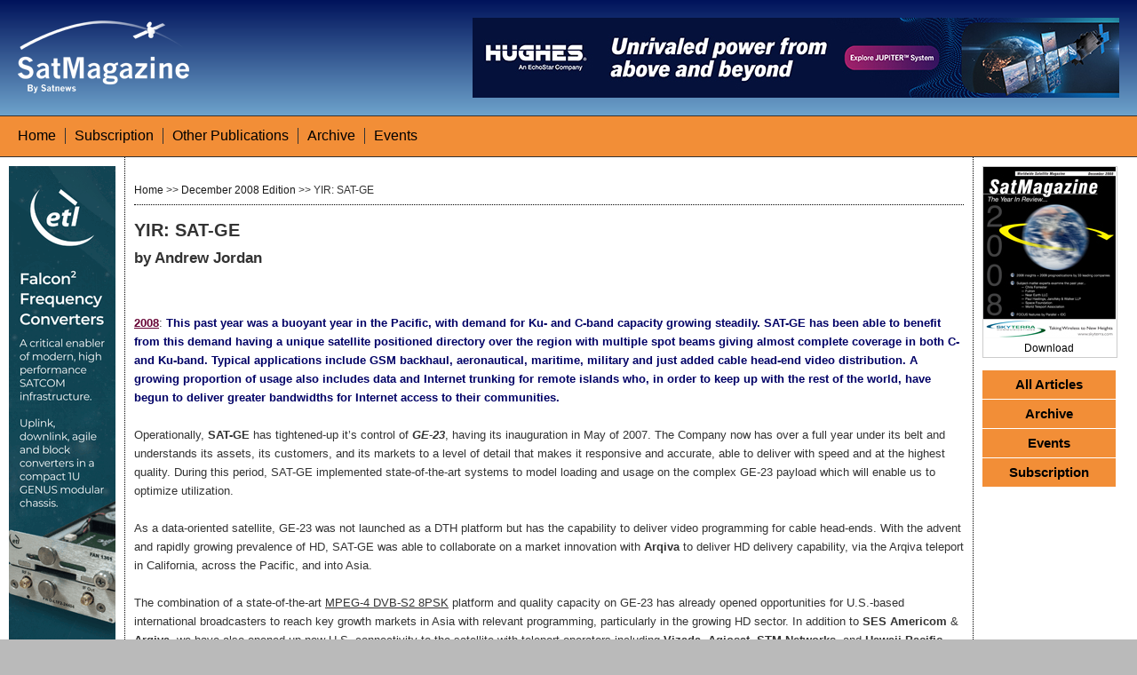

--- FILE ---
content_type: text/html; charset=UTF-8
request_url: http://www.satmagazine.com/story.php?number=2061617368
body_size: 14725
content:
<!doctype html>
<html lang="en">
<head>
<!-- Google tag (gtag.js) -->
<script async src="https://www.googletagmanager.com/gtag/js?id=G-KY4ZV4KQSY"></script>
<script>
  window.dataLayer = window.dataLayer || [];
  function gtag(){dataLayer.push(arguments);}
  gtag('js', new Date());

  gtag('config', 'G-KY4ZV4KQSY');
</script>
	<meta charset="utf-8" />
	<title>SatMagazine</title>
	<link rel="stylesheet" href="css/main_styles.css" type="text/css" media="screen" />
	<link rel="stylesheet" href="css/story.css" type="text/css" media="screen" />
	<link rel="stylesheet" href="css/print.css" type="text/css" media="print" />
	<link rel="stylesheet" href="css/google_search.css" type="text/css" />
	<link rel="stylesheet" href="css/jquery.fancybox.css" type="text/css" />
	<link rel="icon" href="favicon.ico" type="vnd.microsoft.icon" />
	<link rel="alternate" type="application/rss+xml" title="Sitemap" href="http://www.satmagazine.com/sitemap.php" />
	<script src="scripts/swfobject.js"></script>
    <script src="http://code.jquery.com/jquery-1.9.0.min.js"></script>
    <script type="text/javascript" src="scripts/jquery.fancybox.pack.js"></script>
	<script src="scripts/layout_control_stories.js"></script>
	<script type="text/javascript" src="https://www.google.com/jsapi"></script>
<script type="text/javascript"> 
  google.load('search', '1', {language : 'en', style : src="css/google_search.css"});
	google.setOnLoadCallback(function() {
    var customSearchOptions = {};
    var googleAnalyticsOptions = {};
    googleAnalyticsOptions['queryParameter'] = 'search';
    googleAnalyticsOptions['categoryParameter'] = '';
    customSearchOptions['googleAnalyticsOptions'] = googleAnalyticsOptions;  var customSearchControl = new google.search.CustomSearchControl('017617049903555311706:yxh57vbogj4', customSearchOptions);
    customSearchControl.setResultSetSize(google.search.Search.FILTERED_CSE_RESULTSET);
    var options = new google.search.DrawOptions();
    options.setSearchFormRoot('cse-search-form');
    options.setAutoComplete(true);
    customSearchControl.setAutoCompletionId('017617049903555311706:yxh57vbogj4+qptype:1');
    customSearchControl.draw('cse', options);
  }, true);
</script>




    
    <script type="text/javascript">


  var _gaq = _gaq || [];
  _gaq.push(['_setAccount', 'UA-1781891-1']);
  _gaq.push(['_trackPageview']);
  _gaq.push(['_trackEvent', 'SatMag Banner Top', 'View', 'Hughes 12_22_25']);
  _gaq.push(['_trackEvent', 'SatMag Skyscraper', 'View', 'ETL Nov 2025']);

  (function() {
    var ga = document.createElement('script'); ga.type = 'text/javascript'; ga.async = true;
    ga.src = ('https:' == document.location.protocol ? 'https://ssl' : 'http://www') + '.google-analytics.com/ga.js';
    var s = document.getElementsByTagName('script')[0]; s.parentNode.insertBefore(ga, s);
  })();


var flashvars = false; 
var express = false; 
var params = {wmode:"opaque", quality:"high"};
var attributes = false; 




    $(document).on("click", "#sky_overlay", function(){
var url = "https://www.etlsystems.com/rack-systems/frequency-converters/";
_gaq.push(['_trackEvent', 'SatMag Skyscraper', 'Click', 'ETL Nov 2025']);
	//setTimeout('document.location = "' + url + '"', 200);
	window.open(url);
 	});
    
    $(document).on("click", "#banner_overlay", function(){
var url = "https://www.hughes.com/what-we-offer/satellite-ground-systems/jupiter-system?utm_source=SatNews&utm_medium=display&utm_campaign=SatNews_2026";
_gaq.push(['_trackEvent', 'SatMag Banner Top', 'Click', 'Hughes 12_22_25']);
	//setTimeout('document.location = "' + url + '"', 200);
	window.open(url);
	});


    $(document).on("click", "#pdf_overlay", function(){
var url = "http://www.satmagazine.com/2008/SatMag_Dec08.pdf";
_gaq.push(['_trackEvent', 'SatMag Download', 'Click', 'December 2008 Edition']);
	
	setTimeout('document.location = "' + url + '"', 200);
	$.fancybox( 'Your magazine should begin downloading now...<br /><br />  Please <a href="http://www.satmagazine.com/2008/SatMag_Dec08.pdf">Click Here</a> if your download does not start.' );

	});
    </script>

	<!--[if IE]><script src="http://html5shiv.googlecode.com/svn/trunk/html5.js"></script><![endif]-->
</head>
<body>


	  <header>
	  <div class="container1">

        <a href="http://www.satmagazine.com/"><img src="css/images/sm_logo_white.png" width="194" height="90" border="0" /></a>

	</div>

	<div class="container2">
	
<div id="lbanner_base"><div id="banner_overlay" style="width:728px;height:90px;">    <object type="img/gif">
      <a href="#"><img src="images/clear.gif" width="100%" height="100%" data_title="Hughes 12_22_25" data_url="https://www.hughes.com/what-we-offer/satellite-ground-systems/jupiter-system?utm_source=SatNews&utm_medium=display&utm_campaign=SatNews_2026" data_object="topbanner"/></a>
    </object>
  </div>   
 
  <div id="banner"><img src="http://www.satnews.com/imagesadspro/HUGHES_SATMAG_Leaderboard.jpg" /></div>  
 
 </div>	

	
	</div>

	</header>
 
<nav>
<div id="cse-search-form" style="width: 300px; padding-right:20px; float: right; display: block;">&nbsp;</div> 

<div class="menu">
    <ul>
    <li><a href="index.php">Home</a></li>    
    <li><a href="http://www.satnews.com/register_new.php">Subscription</a></li>
    <li><a href="publications.php">Other Publications</a></li>
    <li><a href="archive.php">Archive</a></li>
	<li><a href="events.php">Events</a></li>
    </ul>

	</div>
    </nav>
	<div id="wrapper"><!-- #wrapper -->
	<aside id="sidebar1" class="column"><!-- sidebar1 -->
					
<div id="sky_base">
  <div id="sky_overlay" style="width:120px;height:600px;">
    <object type="img/gif">
      <a href="#"><img src="images/clear.gif" width="100%" height="100%"  data_title="ETL Nov 2025" data_url="https://www.etlsystems.com/rack-systems/frequency-converters/" data_object="leftbanner"/></a>
    </object>
  </div>   
 
  <div id="skyscraper"><img src="http://satmagazine.com/images_ads/ETL_skyscraper_Sep25_F2.gif" height="600" width="120" /></div>  
 
 </div>			
 
	

</aside><!-- end of sidebar1 -->
<section id="content" class="column"><!-- #content -->


	
<div class="newsbox">
	<div id="cse" style="width:100%;">&nbsp;</div>
<div class="action_box">
<div class="float_breadcrumb">

<a href="index.php">Home</a>&nbsp;>>&nbsp;<a href="index.php?number=1636380431">December 2008 Edition</a>&nbsp;>>&nbsp;YIR: SAT-GE
</div>

<!-- AddThis Button BEGIN -->
<div class="float_toolbox">
<div class="addthis_toolbox addthis_default_style ">
<a class="addthis_button_print"></a>
<a class="addthis_button_email"></a>
<a class="addthis_button_facebook"></a>
<a class="addthis_button_google_plusone" g:plusone:annotation="none"></a>
<a class="addthis_button_twitter"></a>
<a class="addthis_button_linkedin"></a>

<a class="addthis_button_compact"></a>
</div>
</div>
<script type="text/javascript" src="http://s7.addthis.com/js/300/addthis_widget.js#pubid=ra-4efba0d50706fb27"></script>
<script type="text/javascript">
   var addthis_config = {
      data_ga_property: 'UA-1537644-1',
      data_ga_social: true
   };
</script>
<!-- AddThis Button END -->

</div>
<div class="main_head">YIR: SAT-GE </div>
<div class="sub_head">by Andrew Jordan </div>
<div class="story">

<br />
<br />
<!--1276526390--><!--Jordan + SAT-GE logo-->
<font color="#660033"><b><u>2008</u></b></font>: <font color="#000066"><b>This past year was a buoyant year in the Pacific, with demand for Ku- and C-band capacity growing steadily. SAT-GE has been able to benefit from this demand having a unique satellite positioned directory over the region with multiple spot beams giving almost complete coverage in both C- and Ku-band. Typical applications include GSM backhaul, aeronautical, maritime, military and just added cable head-end video distribution. A growing proportion of usage also includes data and Internet trunking for remote islands who, in order to keep up with the rest of the world, have begun to deliver greater bandwidths for Internet access to their communities.</b></font>
<br />
<br />
Operationally, <b>SAT-GE</b> has tightened-up it&#146;s control of <b><i>GE-23</i></b>, having its inauguration in May of 2007. The Company now has over a full year under its belt and understands its assets, its customers, and its markets to a level of detail that makes it responsive and accurate, able to deliver with speed and at the highest quality. During this period, SAT-GE implemented state-of-the-art systems to model loading and usage on the complex GE-23 payload which will enable us to optimize utilization.
<br />
<br />
As a data-oriented satellite, GE-23 was not launched as a DTH platform but has the capability to deliver video programming for cable head-ends. With the advent and rapidly growing prevalence of HD, SAT-GE was able to collaborate on a market innovation with <b>Arqiva</b> to deliver HD delivery capability, via the Arqiva teleport in California, across the Pacific, and into Asia.<br />
<br />
The combination of a state-of-the-art <u>MPEG-4 DVB-S2 8PSK</u> platform and quality capacity on GE-23 has already opened opportunities for U.S.-based international broadcasters to reach key growth markets in Asia with relevant programming, particularly in the growing HD sector. In addition to <b>SES Americom</b> &amp; <b>Arqiva</b>, we have also opened up new U.S. connectivity to the satellite with teleport operators including <b>Vizada</b>, <b>Agiosat</b>, <b>STM Networks</b>, and <b>Hawaii Pacific</b> teleport.
<br />
<br />
<font color="#660033"><b><u>2009</u></b></font>: Looking ahead, we see 2009 continuing to grow despite the financial troubles in other sectors. Although there will be a downturn globally, the industries that we support have longer term funding models which we believe will weather the current financial and consumer spending oriented storms. Having said that, the financial crisis will mean inevitably that some new services will be unable to launch due to lack of funding, but satellite companies work typically on 15 year business plans.
<br />
<br />
<font color="#660033"><i>About the author</i></font>
<br />
<i>Andrew is the President and CEO of SAT-GE and is also responsible for the Asian territories as Vice President Sales. He has over 20 years experience in management and development of new markets and products throughout Asia. Graduating in Chinese from the School of Oriental & African Studies in London, Andrew started his career in sales and progressed quickly into executive management of media and satellite businesses in Asia. Former roles include: General Manager (Intermedia International), Marketing General Manager (Asiasat), Senior VP (PanAmSat) and Executive Director (Measat). Before joining SAT-GE Andrew founded Loft Communications, as Managing Director, providing consultancy services to the Satellite, Television and Telecommunications industries.</i>
<br />
<br />
<font color="#660033"><i>About the company</i></font>
<br />
<i>SAT-GE, a subsidiary of GE, provides satellite capacity on GE-23 (former name AMC-23) across the Pacific basin, encompassing 6 individual beams, 5 Ku-band and 1 C-band that give almost total coverage of both land mass and ocean, in the Pacific region; from Perth in Australia to Los Angeles in the USA and from Alaska to South New Zealand. GE-23 offers Ku-band cross-connectivity capability, allowing uplink in any of the 5 Ku-band beams and downlink in the same or another beam. This feature allows � for example, for the provision of DTH services in Australia or New Zealand, while uplinking directly from Hong Kong or Los Angeles; or it could allow a SNG uplink in Asia to feed a broadcaster located in the US or Australia / New Zealand. In C-band, a single Trans-Pacific beam allows uplink from anywhere within that beam and simultaneous downlink to everywhere within that beam.</i>
<!--2040169322--><!--SAT-GE banner-->

</div>
</div> <!--Newsbox-->

			
</section><!--Content-->



<aside id="sidebar2" class="column"><!-- sidebar2 -->

<div id="menu_wrapper">

<div id="pdf_base">
  <div id="pdf_overlay" style="width:150px; height:214px;"><!--Add download button height -->
   <object type="img/gif">
      <a href="#"><img src="images/clear.gif" width="100%" height="100%" data_title="December 2008 Edition" data_url="http://www.satmagazine.com/2008/SatMag_Dec08.pdf" data_object="PDFDOWNLOAD"/></a>
    </object>
  </div>   
  
<div id="pdf_cover"><img src="http://www.satmagazine.com/images/cover_pictures/dec2008.jpg" height="194" width="150" /></div><div class="download_button">Download</div>
 </div>


<div>
		<div class="accordionButton"><a href="index.php?number=1636380431">All Articles</a></div>
		<div class="accordionButton"><a href="archive.php">Archive</a></div>
		<div class="accordionButton"><a href="events.php">Events</a></div>
		<div class="accordionButton"><a href="http://www.satnews.com/register_new.php">Subscription</a></div>
</div>


<div class="scrollup">&nbsp;</div>

</div> <!--end of menu wrapper-->


</aside>

</div><!--END OF WRAPPER-->

<div id="footer-wrapper">
		<footer>
		<section id="footer-area">

			<section id="footer-outer-block">
					<aside class="footer-segment">
							<h4>News &amp; Data</h4>
								<ul>
									<li><a href="http://www.satnews.com/">Current Satellite News</a></li>
									<li><a href="http://www.satnews.com/weekly.php">Last Week's Top Stories</a></li>
									<li><a href="http://www.satnews.com/topic.php">News Topics</a></li>
									<li><a href="http://www.satnews.com/region.php">News Regions</a></li>
									<li><a href="http://www.satnews.com/past.php">Past News</a></li>
									<li><a href="http://www.satnews.com/magazines.php">Magazines</a></li>
								</ul>
					</aside>
					
					<aside class="footer-segment">
							<h4>About Us</h4>
								<ul>
									<li><a href="http://www.satnews.com/contact_main.php">Main Office / Sales</a></li>
									<li><a href="http://www.satnews.com/contact_edit.php">Editorial Contacts</a></li>
									<li><a href="http://www.satnews.com/history.php">History</a></li>
									<li><a href="http://www.satnews.com/staff.php">Staff</a></li>

								</ul>
					</aside>
					
					<aside class="footer-segment">
							<h4>Industry</h4>
								<ul>
									<li><a href="http://www.satnews.com/database.php">Industry Directory</a></li>
									<li><a href="http://www.satnews.com/products.php">Products</a></li>
								</ul>
					</aside>
					
					<aside class="footer-segment">
							<h4>Satellite Events</h4>
								<ul>

								</ul>
					</aside>			</section><!-- end of footer-outer-block -->

		</section><!-- end of footer-area -->
	</footer>
	</div>




</body>
</html>
